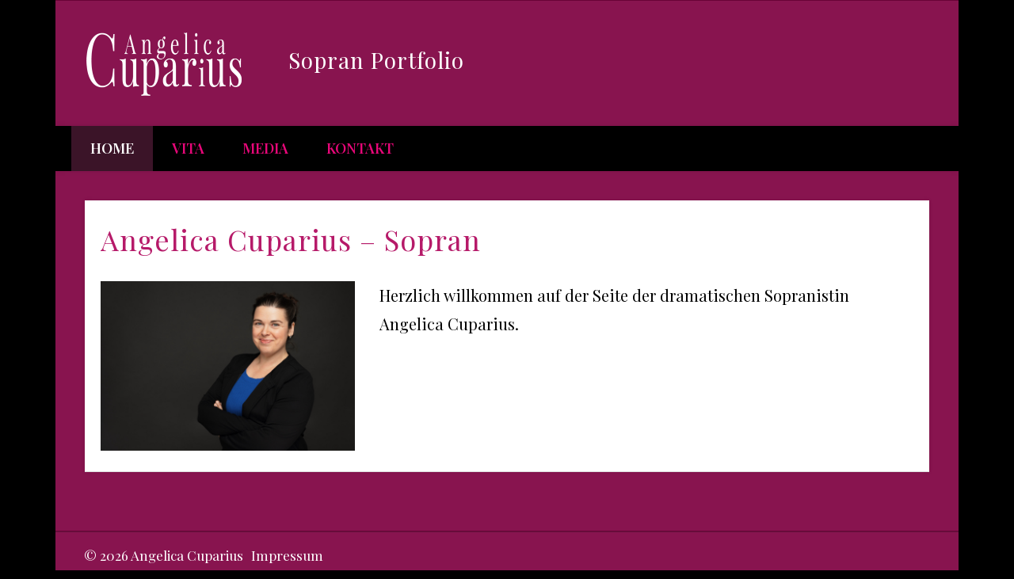

--- FILE ---
content_type: text/html; charset=UTF-8
request_url: https://www.angelica-cuparius.com/
body_size: 4973
content:
<!DOCTYPE html>
<html lang="de" prefix="og: http://ogp.me/ns#">
<head>
<meta charset="UTF-8" />
<meta name="viewport" content="width=device-width, initial-scale=1.0" />
<link rel="profile" href="http://gmpg.org/xfn/11" />
<link rel="pingback" href="https://www.angelica-cuparius.com/xmlrpc.php" />
<title>Angelica Cuparius - Sopran - Angelica Cuparius</title>

<!-- This site is optimized with the Yoast SEO plugin v3.7.1 - https://yoast.com/wordpress/plugins/seo/ -->
<link rel="canonical" href="https://www.angelica-cuparius.com/" />
<meta property="og:locale" content="de_DE" />
<meta property="og:type" content="website" />
<meta property="og:title" content="Angelica Cuparius - Sopran - Angelica Cuparius" />
<meta property="og:description" content="Herzlich willkommen auf der Seite der dramatischen Sopranistin Angelica Cuparius." />
<meta property="og:url" content="https://www.angelica-cuparius.com/" />
<meta property="og:site_name" content="Angelica Cuparius" />
<meta property="og:image" content="https://www.angelica-cuparius.com/wp-content/uploads/2024/11/angelica25.websiteac.anpassung.jpg" />
<script type='application/ld+json'>{"@context":"http:\/\/schema.org","@type":"WebSite","@id":"#website","url":"https:\/\/www.angelica-cuparius.com\/","name":"Angelica Cuparius","potentialAction":{"@type":"SearchAction","target":"https:\/\/www.angelica-cuparius.com\/?s={search_term_string}","query-input":"required name=search_term_string"}}</script>
<!-- / Yoast SEO plugin. -->

<link rel='dns-prefetch' href='//s.w.org' />
<link rel="alternate" type="application/rss+xml" title="Angelica Cuparius &raquo; Feed" href="https://www.angelica-cuparius.com/feed/" />
<link rel="alternate" type="application/rss+xml" title="Angelica Cuparius &raquo; Kommentar-Feed" href="https://www.angelica-cuparius.com/comments/feed/" />
<link rel="alternate" type="application/rss+xml" title="Angelica Cuparius &raquo; Angelica Cuparius &#8211; Sopran Kommentar-Feed" href="https://www.angelica-cuparius.com/home/feed/" />
		<script type="text/javascript">
			window._wpemojiSettings = {"baseUrl":"https:\/\/s.w.org\/images\/core\/emoji\/2.3\/72x72\/","ext":".png","svgUrl":"https:\/\/s.w.org\/images\/core\/emoji\/2.3\/svg\/","svgExt":".svg","source":{"concatemoji":"https:\/\/www.angelica-cuparius.com\/wp-includes\/js\/wp-emoji-release.min.js?ver=4.8.25"}};
			!function(t,a,e){var r,i,n,o=a.createElement("canvas"),l=o.getContext&&o.getContext("2d");function c(t){var e=a.createElement("script");e.src=t,e.defer=e.type="text/javascript",a.getElementsByTagName("head")[0].appendChild(e)}for(n=Array("flag","emoji4"),e.supports={everything:!0,everythingExceptFlag:!0},i=0;i<n.length;i++)e.supports[n[i]]=function(t){var e,a=String.fromCharCode;if(!l||!l.fillText)return!1;switch(l.clearRect(0,0,o.width,o.height),l.textBaseline="top",l.font="600 32px Arial",t){case"flag":return(l.fillText(a(55356,56826,55356,56819),0,0),e=o.toDataURL(),l.clearRect(0,0,o.width,o.height),l.fillText(a(55356,56826,8203,55356,56819),0,0),e===o.toDataURL())?!1:(l.clearRect(0,0,o.width,o.height),l.fillText(a(55356,57332,56128,56423,56128,56418,56128,56421,56128,56430,56128,56423,56128,56447),0,0),e=o.toDataURL(),l.clearRect(0,0,o.width,o.height),l.fillText(a(55356,57332,8203,56128,56423,8203,56128,56418,8203,56128,56421,8203,56128,56430,8203,56128,56423,8203,56128,56447),0,0),e!==o.toDataURL());case"emoji4":return l.fillText(a(55358,56794,8205,9794,65039),0,0),e=o.toDataURL(),l.clearRect(0,0,o.width,o.height),l.fillText(a(55358,56794,8203,9794,65039),0,0),e!==o.toDataURL()}return!1}(n[i]),e.supports.everything=e.supports.everything&&e.supports[n[i]],"flag"!==n[i]&&(e.supports.everythingExceptFlag=e.supports.everythingExceptFlag&&e.supports[n[i]]);e.supports.everythingExceptFlag=e.supports.everythingExceptFlag&&!e.supports.flag,e.DOMReady=!1,e.readyCallback=function(){e.DOMReady=!0},e.supports.everything||(r=function(){e.readyCallback()},a.addEventListener?(a.addEventListener("DOMContentLoaded",r,!1),t.addEventListener("load",r,!1)):(t.attachEvent("onload",r),a.attachEvent("onreadystatechange",function(){"complete"===a.readyState&&e.readyCallback()})),(r=e.source||{}).concatemoji?c(r.concatemoji):r.wpemoji&&r.twemoji&&(c(r.twemoji),c(r.wpemoji)))}(window,document,window._wpemojiSettings);
		</script>
		<style type="text/css">
img.wp-smiley,
img.emoji {
	display: inline !important;
	border: none !important;
	box-shadow: none !important;
	height: 1em !important;
	width: 1em !important;
	margin: 0 .07em !important;
	vertical-align: -0.1em !important;
	background: none !important;
	padding: 0 !important;
}
</style>
<link rel='stylesheet' id='pinboard-web-font-css'  href='https://fonts.googleapis.com/css?family=Playfair+Display:300,300italic,regular,italic,600,600italic&#038;subset=latin' type='text/css' media='all' />
<link rel='stylesheet' id='pinboard-css'  href='https://www.angelica-cuparius.com/wp-content/themes/pinboard/style.css' type='text/css' media='all' />
<link rel='stylesheet' id='colorbox-css'  href='https://www.angelica-cuparius.com/wp-content/themes/pinboard/styles/colorbox.css' type='text/css' media='all' />
	<!--[if lt IE 9]>
	<script src="https://www.angelica-cuparius.com/wp-content/themes/pinboard/scripts/html5.js" type="text/javascript"></script>
	<![endif]-->
<script type='text/javascript' src='https://www.angelica-cuparius.com/wp-content/themes/pinboard/scripts/ios-orientationchange-fix.js'></script>
<script type='text/javascript' src='https://www.angelica-cuparius.com/wp-includes/js/jquery/jquery.js?ver=1.12.4'></script>
<script type='text/javascript' src='https://www.angelica-cuparius.com/wp-includes/js/jquery/jquery-migrate.min.js?ver=1.4.1'></script>
<script type='text/javascript' src='https://www.angelica-cuparius.com/wp-content/themes/pinboard/scripts/jquery.flexslider-min.js'></script>
<script type='text/javascript' src='https://www.angelica-cuparius.com/wp-content/themes/pinboard/scripts/jquery.fitvids.js'></script>
<script type='text/javascript' src='https://www.angelica-cuparius.com/wp-content/themes/pinboard/scripts/jquery.colorbox-min.js'></script>
<link rel='https://api.w.org/' href='https://www.angelica-cuparius.com/wp-json/' />
<link rel="EditURI" type="application/rsd+xml" title="RSD" href="https://www.angelica-cuparius.com/xmlrpc.php?rsd" />
<link rel="wlwmanifest" type="application/wlwmanifest+xml" href="https://www.angelica-cuparius.com/wp-includes/wlwmanifest.xml" /> 
<meta name="generator" content="WordPress 4.8.25" />
<link rel='shortlink' href='https://www.angelica-cuparius.com/' />
<link rel="alternate" type="application/json+oembed" href="https://www.angelica-cuparius.com/wp-json/oembed/1.0/embed?url=https%3A%2F%2Fwww.angelica-cuparius.com%2F" />
<link rel="alternate" type="text/xml+oembed" href="https://www.angelica-cuparius.com/wp-json/oembed/1.0/embed?url=https%3A%2F%2Fwww.angelica-cuparius.com%2F&#038;format=xml" />
<script>
/* <![CDATA[ */
	jQuery(window).load(function() {
					jQuery('#slider').flexslider({
				selector: '.slides > li',
				video: true,
				prevText: '&larr;',
				nextText: '&rarr;',
				pausePlay: true,
				pauseText: '||',
				playText: '>',
				before: function() {
					jQuery('#slider .entry-title').hide();
				},
				after: function() {
					jQuery('#slider .entry-title').fadeIn();
				}
			});
			});
	jQuery(document).ready(function($) {
		$('#access .menu > li > a').each(function() {
			var title = $(this).attr('title');
			if(typeof title !== 'undefined' && title !== false) {
				$(this).append('<br /> <span>'+title+'</span>');
				$(this).removeAttr('title');
			}
		});
		function pinboard_move_elements(container) {
			if( container.hasClass('onecol') ) {
				var thumb = $('.entry-thumbnail', container);
				if('undefined' !== typeof thumb)
					$('.entry-container', container).before(thumb);
				var video = $('.entry-attachment', container);
				if('undefined' !== typeof video)
					$('.entry-container', container).before(video);
				var gallery = $('.post-gallery', container);
				if('undefined' !== typeof gallery)
					$('.entry-container', container).before(gallery);
				var meta = $('.entry-meta', container);
				if('undefined' !== typeof meta)
					$('.entry-container', container).after(meta);
			}
		}
		function pinboard_restore_elements(container) {
			if( container.hasClass('onecol') ) {
				var thumb = $('.entry-thumbnail', container);
				if('undefined' !== typeof thumb)
					$('.entry-header', container).after(thumb);
				var video = $('.entry-attachment', container);
				if('undefined' !== typeof video)
					$('.entry-header', container).after(video);
				var gallery = $('.post-gallery', container);
				if('undefined' !== typeof gallery)
					$('.entry-header', container).after(gallery);
				var meta = $('.entry-meta', container);
				if('undefined' !== typeof meta)
					$('.entry-header', container).append(meta);
				else
					$('.entry-header', container).html(meta.html());
			}
		}
		if( ($(window).width() > 960) || ($(document).width() > 960) ) {
			// Viewport is greater than tablet: portrait
		} else {
			$('#content .hentry').each(function() {
				pinboard_move_elements($(this));
			});
		}
		$(window).resize(function() {
			if( ($(window).width() > 960) || ($(document).width() > 960) ) {
									$('.page-template-template-full-width-php #content .hentry, .page-template-template-blog-full-width-php #content .hentry, .page-template-template-blog-four-col-php #content .hentry').each(function() {
						pinboard_restore_elements($(this));
					});
							} else {
				$('#content .hentry').each(function() {
					pinboard_move_elements($(this));
				});
			}
			if( ($(window).width() > 760) || ($(document).width() > 760) ) {
				var maxh = 0;
				$('#access .menu > li > a').each(function() {
					if(parseInt($(this).css('height'))>maxh) {
						maxh = parseInt($(this).css('height'));
					}
				});
				$('#access .menu > li > a').css('height', maxh);
			} else {
				$('#access .menu > li > a').css('height', 'auto');
			}
		});
		if( ($(window).width() > 760) || ($(document).width() > 760) ) {
			var maxh = 0;
			$('#access .menu > li > a').each(function() {
				var title = $(this).attr('title');
				if(typeof title !== 'undefined' && title !== false) {
					$(this).append('<br /> <span>'+title+'</span>');
					$(this).removeAttr('title');
				}
				if(parseInt($(this).css('height'))>maxh) {
					maxh = parseInt($(this).css('height'));
				}
			});
			$('#access .menu > li > a').css('height', maxh);
							$('#access li').mouseenter(function() {
					$(this).children('ul').css('display', 'none').stop(true, true).fadeIn(250).css('display', 'block').children('ul').css('display', 'none');
				});
				$('#access li').mouseleave(function() {
					$(this).children('ul').stop(true, true).fadeOut(250).css('display', 'block');
				});
					} else {
			$('#access li').each(function() {
				if($(this).children('ul').length)
					$(this).append('<span class="drop-down-toggle"><span class="drop-down-arrow"></span></span>');
			});
			$('.drop-down-toggle').click(function() {
				$(this).parent().children('ul').slideToggle(250);
			});
		}
				$('.entry-attachment audio, .entry-attachment video').mediaelementplayer({
			videoWidth: '100%',
			videoHeight: '100%',
			audioWidth: '100%',
			alwaysShowControls: true,
			features: ['playpause','progress','tracks','volume'],
			videoVolume: 'horizontal'
		});
		$(".entry-attachment, .entry-content").fitVids({ customSelector: "iframe[src*='wordpress.tv'], iframe[src*='www.dailymotion.com'], iframe[src*='blip.tv'], iframe[src*='www.viddler.com']"});
	});
	jQuery(window).load(function() {
					jQuery('.entry-content a[href$=".jpg"],.entry-content a[href$=".jpeg"],.entry-content a[href$=".png"],.entry-content a[href$=".gif"],a.colorbox').colorbox({
				maxWidth: '100%',
				maxHeight: '100%',
				title: function(){
					return jQuery(this).find('img').attr('alt')
				}
			});
			});
/* ]]> */
</script>
<style type="text/css">
			#header input#s {
			width:168px;
			box-shadow:inset 1px 1px 5px 1px rgba(0, 0, 0, .1);
			text-indent: 0;
		}
					@media screen and (max-width: 760px) {
			#sidebar {
				display: none;
			}
		}
				@media screen and (max-width: 760px) {
			#footer-area {
				display: none;
			}
		}
												body,
		#slider .entry-title,
		.page-title,
		#sidebar-wide .widget-title,
		#sidebar-boxes .widget-title,
		#sidebar-footer-wide .widget-title {
			font-family:"Playfair Display", serif;
		}
		h1, h2, h3, h4, h5, h6,
		#site-title,
		#site-description,
		.entry-title,
		#comments-title,
		#reply-title,
		.widget-title {
			font-family:"Playfair Display", serif;
		}
		.entry-content {
			font-family:"Playfair Display", serif;
		}
																										html{
-webkit-font-smoothing: antialiased;
}</style>
<style type="text/css">
	#site-title a,
	#site-description {
		color:#333333;
	}
</style>
<style type="text/css" id="custom-background-css">
body.custom-background { background-color: #000000; }
</style>
<link rel="icon" href="https://www.angelica-cuparius.com/wp-content/uploads/2023/09/cropped-angelica-cuparius-logo-150x150.png" sizes="32x32" />
<link rel="icon" href="https://www.angelica-cuparius.com/wp-content/uploads/2023/09/cropped-angelica-cuparius-logo-268x268.png" sizes="192x192" />
<link rel="apple-touch-icon-precomposed" href="https://www.angelica-cuparius.com/wp-content/uploads/2023/09/cropped-angelica-cuparius-logo-268x268.png" />
<meta name="msapplication-TileImage" content="https://www.angelica-cuparius.com/wp-content/uploads/2023/09/cropped-angelica-cuparius-logo.png" />
		<style type="text/css" id="wp-custom-css">
			
.buttonConcert {
  background-color: rgb(136, 20, 79); 
  border: none;
border-radius: 8px;
  color: white;
  padding: 15px 32px;
  text-align: center;
  text-decoration: none;
  font-size: 16px;
  font-family: 'Playfair Display', 	 
  serif;
  display: flex;
  align-items: center;
  gap: 12px;
  transition: all 0.3s;
}

.buttonConcert svg {
  width: 15px;
  height: 15px;
}
 
:hover.buttonConcert {
	background-color:rgb(167, 0, 85);
}

@media (min-width: 961px) {
	body:not(.home) p {
		font-size: 18px;
        line-height: 1.6;
	}
	body:not(.home) .page .entry {
		padding: 50px;
	}
}

#copyright .copyright {
	width: auto;
}

#copyright p.copyright.twocol{
	margin-right: 10px
}
.copyright.imprint a {
	color:white !important;
}		</style>
	</head>

<body class="home page-template-default page page-id-4 custom-background page-template-template-full-width-php">
	<div id="wrapper">
		<header id="header">
			<div id="site-title">
									<a href="https://www.angelica-cuparius.com/" rel="home">
						<img src="https://www.angelica-cuparius.com/wp-content/uploads/2023/09/cropped-angelica-cuparius-logo-small-1.png" alt="Angelica Cuparius" width="196" height="79" />
					</a>
								<!-- <a class="home" href="https://www.angelica-cuparius.com/" rel="home">Angelica Cuparius</a> -->
			</div>
							<div id="site-description">Sopran Portfolio</div>
											<div class="clear"></div>
			<nav id="access">
				<a class="nav-show" href="#access">Show Navigation</a>
				<a class="nav-hide" href="#nogo">Hide Navigation</a>
				<div class="menu-hauptnavigation-container"><ul id="menu-hauptnavigation" class="menu"><li id="menu-item-27" class="icon-home menu-item menu-item-type-post_type menu-item-object-page menu-item-home current-menu-item page_item page-item-4 current_page_item menu-item-27"><a href="https://www.angelica-cuparius.com/">HOME</a></li>
<li id="menu-item-26" class="icon-doc-text menu-item menu-item-type-post_type menu-item-object-page menu-item-26"><a href="https://www.angelica-cuparius.com/vita/">Vita</a></li>
<li id="menu-item-145" class="menu-item menu-item-type-post_type menu-item-object-page menu-item-145"><a href="https://www.angelica-cuparius.com/media/">Media</a></li>
<li id="menu-item-21" class="icon-user menu-item menu-item-type-post_type menu-item-object-page menu-item-21"><a href="https://www.angelica-cuparius.com/kontakt/">Kontakt</a></li>
</ul></div>				<div class="clear"></div>
			</nav><!-- #access -->
		</header><!-- #header -->														<div id="container">
		<section id="content" class="column onecol">
							<article class="post-4 page type-page status-publish hentry column onecol" id="post-4">
					<div class="entry">
						<header class="entry-header">
							<h1 class="entry-title">Angelica Cuparius &#8211; Sopran</h1>
						</header><!-- .entry-header -->
						<div class="entry-content">
							<div class="columns">
<div class="column threecol"><img class="alignnone wp-image-155 size-large" src="https://www.angelica-cuparius.com/wp-content/uploads/2024/11/angelica25.websiteac.anpassung.jpg" alt="Angelica Cuparius 2024" width="100%" /></div>
<div class="column twothirdcol" style="font-size: 20px; line-height: 1.8;">
<p>Herzlich willkommen auf der Seite der dramatischen Sopranistin<br />
Angelica Cuparius.</p>
</div>
</div>
							<div class="clear"></div>
						</div><!-- .entry-content -->
											</div><!-- .entry -->
									</article><!-- .post -->
					</section><!-- #content -->
				<div class="clear"></div>
	</div><!-- #container -->
									<div id="footer">
						<div id="copyright">
				<p class="copyright twocol">© 2026 Angelica Cuparius</p>
									<p class="copyright imprint">
						<a href="/impressum">Impressum</a>
					</p>
				<div class="clear"></div>
			</div><!-- #copyright -->
		</div><!-- #footer -->
	</div><!-- #wrapper -->
<script type='text/javascript'>
/* <![CDATA[ */
var mejsL10n = {"language":"de","strings":{"Close":"Schlie\u00dfen","Fullscreen":"Vollbild","Turn off Fullscreen":"Vollbild beenden","Go Fullscreen":"Vollbild einschalten","Download File":"Datei herunterladen","Download Video":"Video herunterladen","Play":"Abspielen","Pause":"Pause","Captions\/Subtitles":"Beschriftungen\/Untertitel","None":"Keine","Time Slider":"Zeit-Schieberegler","Skip back %1 seconds":"%1 Sekunde(n) zur\u00fcck springen","Video Player":"Video-Player","Audio Player":"Audio-Player","Volume Slider":"Lautst\u00e4rkeregler","Mute Toggle":"Stumm schalten","Unmute":"Laut schalten","Mute":"Stumm","Use Up\/Down Arrow keys to increase or decrease volume.":"Pfeiltasten Hoch\/Runter benutzen, um die Lautst\u00e4rke zu regeln.","Use Left\/Right Arrow keys to advance one second, Up\/Down arrows to advance ten seconds.":"Benutze die Pfeiltasten Links\/Rechts, um 1 Sekunde vorzuspringen, und die Pfeiltasten Hoch\/Runter, um 10 Sekunden vorzuspringen."}};
var _wpmejsSettings = {"pluginPath":"\/wp-includes\/js\/mediaelement\/"};
/* ]]> */
</script>
<script type='text/javascript' src='https://www.angelica-cuparius.com/wp-includes/js/mediaelement/mediaelement-and-player.min.js?ver=2.22.0'></script>
<script type='text/javascript' src='https://www.angelica-cuparius.com/wp-includes/js/mediaelement/wp-mediaelement.min.js?ver=4.8.25'></script>
<script type='text/javascript' src='https://www.angelica-cuparius.com/wp-includes/js/wp-embed.min.js?ver=4.8.25'></script>
</body>
</html>